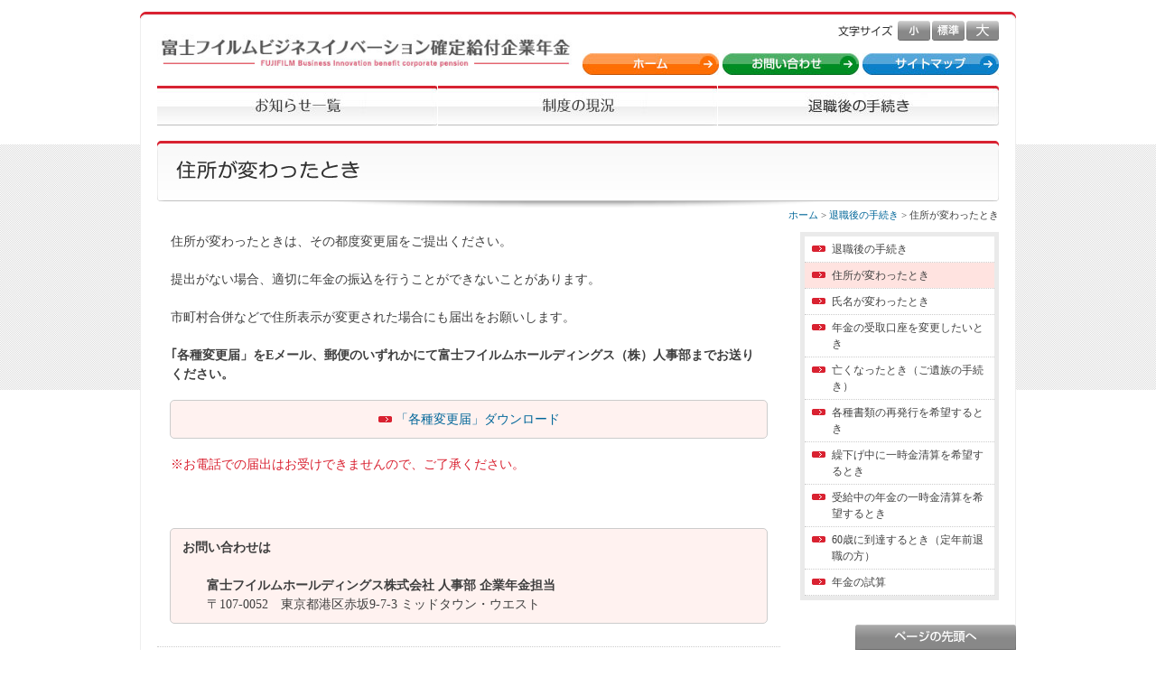

--- FILE ---
content_type: text/html
request_url: http://fxg-nenkin.or.jp/procedure/address_correction.html
body_size: 4701
content:
<!DOCTYPE html PUBLIC "-//W3C//DTD XHTML 1.0 Transitional//EN" "http://www.w3.org/TR/xhtml1/DTD/xhtml1-transitional.dtd">
<html xmlns="http://www.w3.org/1999/xhtml">
<head>
<meta http-equiv="Content-Type" content="text/html; charset=UTF-8" />
<title>富士フイルムビジネスイノベーション確定給付企業年金 | 退職後の手続き | 住所が変わったとき</title>
<link href="../common/css/common.css" rel="stylesheet" type="text/css" />
<link href="../common/css/procedure.css" rel="stylesheet" type="text/css" />
<link rel="shortcut icon" href="../favicon.ico" />
<link rel="icon" type="image/gif" href="../animated_favicon1.gif" />
<script src="//code.jquery.com/jquery-2.2.4.min.js"></script>
<script type="text/javascript" src="../common/js/jquery.page-scroller.js" charset="utf-8"></script>
<script type="text/javascript" src="../common/js/jquery.textresizer.js"></script> 
<script type="text/javascript" src="../common/js/jquery.cookie.js"></script>
<script>
$(function(){
	$("ul.txtSize a").textresizer({
	     target: "body,td,div,li",
	     sizes:  [ "12px", "14px", "16px" ]
	});
});
</script>
<script>
		 //共通パーツ読み込み
		 $(function() {
		$("#header").load("/head.html");
		$("#footer").load("/foot.html");
		 });
</script>
</head>
<body>
<a id="top"></a>
<!--▼wrapper▼-->
<div id="wrapperTop"></div>
<div id="wrapper">
<!--▼headerArea▼-->
<div id="header"></div><!--▲headerArea▲-->
<div id="wrapperInner">
<div><img src="img/address_correction/title.jpg" alt="住所が変わったとき" /></div>
<div id="pankuzuArea"><a href="../index.html">ホーム</a> &gt; <a href="index.html">退職後の手続き</a> &gt; 住所が変わったとき</div>
<!--▼leftArea▼-->
<div id="leftArea">
<p class="indent">住所が変わったときは、その都度変更届をご提出ください。<br />
<br />
提出がない場合、適切に年金の振込を行うことができないことがあります。<br />
<br />
市町村合併などで住所表示が変更された場合にも届出をお願いします。<br />
<br />
<strong>｢各種変更届」をEメール、郵便のいずれかにて富士フイルムホールディングス（株）人事部までお送りください。 </strong></p>
 <div id="emphasisArea"><a href="pdf/change_information2025.pdf" target="_blank" class="linksMark">「各種変更届」ダウンロード</a></div>
<p class="red">※お電話での届出はお受けできませんので、ご了承ください。</p>
<br />
<br />
<div id="emphasisAreaL"><span class="contactLinksMark01"><strong>お問い合わせは</strong></span><br />
<br />
<span class="contactIndent"><strong>富士フイルムホールディングス株式会社 人事部 企業年金担当</strong></span><br />
<span class="contactIndent">〒107-0052　東京都港区赤坂9-7-3 ミッドタウン・ウエスト</span></div>
<div id="pdfArea"><a href="http://www.adobe.com/go/JP-H-GET-READER" target="_blank"><img src="../common/img/get_adobe_reader.jpg" alt="Adobe Readerのダウンロード" /></a><br />
※PDFファイルを閲覧されるには、最新版の <a href="http://www.adobe.com/go/JP-H-GET-READER" target="_blank">Adobe&reg; Reader&reg;</a> が必要です。</div>

</div>
<!--▲leftArea▲-->
<!--▼rightArea▼-->
<div id="rightArea">
<!--▼naviArea▼-->
<div id="rightNaviArea">
<div id="rightNavi">
<ul>
<li class="rightNavigation"><a href="index.html">退職後の手続き</a></li>
<li class="rightNavigationOn"><a href="address_correction.html">住所が変わったとき</a></li>
<li class="rightNavigation"><a href="name_change.html">氏名が変わったとき</a></li>
<li class="rightNavigation"><a href="account_change.html">年金の受取口座を変更したいとき</a></li>
<li class="rightNavigation"><a href="it_died.html">亡くなったとき（ご遺族の手続き）</a></li>
<li class="rightNavigation"><a href="recurrence_line.html">各種書類の再発行を希望するとき</a></li>
<li class="rightNavigation"><a href="under_moving_down.html">繰下げ中に一時金清算を希望するとき</a></li>
<li class="rightNavigation"><a href="under_receipt.html">受給中の年金の一時金清算を希望するとき</a></li>
<li class="rightNavigation"><a href="60_years_old.html">60歳に到達するとき（定年前退職の方）</a></li>
<li class="rightNavigation"><a href="simulation.html">年金の試算</a></li>
</ul>
</div>
</div>
<!--▲naviArea▲-->
</div>
<!--▲rightArea▲-->
</div>
</div>
<div id="wrapperBottom"></div>
<!--▲wrapper▲-->
<!--▼footerArea▼-->
    <div id="footer"></div><!--▲footerArea▲-->
</body>
</html>


--- FILE ---
content_type: text/html
request_url: http://fxg-nenkin.or.jp/head.html
body_size: 2742
content:
<script>
$(function(){
	$("ul.txtSize a").textresizer({
	     target: "body,td,div,li",
	     sizes:  [ "12px", "14px", "16px" ]
	});
});
</script>
            <h1 id="logo"><a href="/index.html"><img src="/common/img/logo2020.jpg" alt="富士フイルムビジネスイノベーション確定給付企業年金" / style="width: 460px;height:auto;"></a></h1>
            <!--▼navigation▼-->
            <div id="mainNavigationArea">
                <div id="mainNavigation">
                    <ul>
                        <li id="mainNavigation01"><a href="/"><span>ホーム</span></a></li>
                        <li id="mainNavigation02"><a href="/contact.html"><span>お問い合わせ</span></a></li>
                        <li id="mainNavigation03"><a href="/site_map.html"><span>サイトマップ</span></a></li>
                    </ul>
                </div>
            </div>
            <!--▲navigation▲-->
            <!--▼navigation▼-->
            <div id="navigationArea">
                <div id="navigation">
                    <ul>
                        <li id="navigation01"><a href="/information.html"><span>お知らせ一覧</span></a></li>
                        <li id="navigation02"><a href="/fund_outline/attestation/statement_of_account.html"><span>制度の現況</span></a></li>
                        <li id="navigation03"><a href="/procedure/index.html"><span>退職後の手続き</span></a></li>
                    </ul>
                </div>
            </div>
            <!--▲navigation▲-->
            <!--▼navigation▼-->
    <!--          <div id="subNavigation">
              <ul>

                    <li id="subNavigation01"><a href="/index.html"><span>ホーム</span></a></li>
                    <li id="subNavigation02"><a href="/privacy_policy.html"><span>個人情報の取扱について</span></a></li> 

                     <li id="subNavigation03"><a href="/links.html"><span>リンク集</span></a></li>
                    <li id="subNavigation04"><a href="/contact.html"><span>お問い合わせ</span></a></li>
                     <li id="subNavigation05"><a href="/site_map.html"><span>サイトマップ</span></a></li>
                </ul>
            </div>-->
            <!--▲navigation▲-->
            <div id="txtFont"></div>
            <div id="txtSizeArea">
                <ul class="txtSize">
                    <li id="txtSizeArea01"><a href="javascript:void(0)"><span>小</span></a></li>
                    <li id="txtSizeArea02"><a href="javascript:void(0)"><span>標準</span></a></li>
                    <li id="txtSizeArea03"><a href="javascript:void(0)"><span>大</span></a></li>
                </ul>
            </div>


--- FILE ---
content_type: text/html
request_url: http://fxg-nenkin.or.jp/foot.html
body_size: 1520
content:
                 <script>
      $(function(){
        // #で始まるリンクをクリックしたら実行されます
        $('a[href^="#"]').click(function() {
          // スクロールの速度
          var speed = 400; // ミリ秒で記述
          var href= $(this).attr("href");
          var target = $(href == "#" || href == "" ? 'html' : href);
          var position = target.offset().top;
          $('body,html').animate({scrollTop:position}, speed, 'swing');
          return false;
        });
      });
    </script>   <div id="footerLinks">| <a href="/index.html">ホーム</a> | <a href="/information.html">お知らせ一覧</a> | <a href="/fund_outline/attestation/statement_of_account.html">制度の現況</a> | <br />| <a href="/procedure/index.html">退職後の手続き</a><!--  | <a href="/defined_contribution_pension_plan/index.html">確定拠出年金制度</a> --><!--  | <a href="/links.html">リンク集</a> -->  | <a href="/contact.html">お問い合わせ</a> | <a href="/site_map.html">サイトマップ</a> |</div>
        <strong>富士フイルムビジネスイノベーション株式会社 人事部<br />
</strong><!-- 〒107-0052　東京都港区赤坂9-7-3 ミッドタウン・ウエスト<br /> Tel. 03-6271-5135 -->
        <span class="copyright">&copy;  FUJIFILM Business Innovation Corp. All Rights Reserved.</span>
        <div id="pageTop">
            <a href="#top"><img src="/common/img/page_top.png" alt="ページの先頭へ" /></a>
        </div>


--- FILE ---
content_type: text/css
request_url: http://fxg-nenkin.or.jp/common/css/common.css
body_size: 12409
content:
@charset "UTF-8";

/* CSS Document */

/* --------------
MODULE IMPORT
-------------- */

@import "navigation.css";

/* ----------------------------------------------------------------------------------
common
---------------------------------------------------------------------------------- */

* {
  margin: 0px;
  padding: 0px;
}

body {
	background: #fff url(../img/bg.gif) repeat-x left top;
	margin : 0;
	padding : 0;
	text-align : center;
}

a:link { color: #069; text-decoration: none; }
a:visited { color: #069; text-decoration: none; }
a:hover { color: #D92231; text-decoration: underline; }
a:active { color: #069; }

img { border: 0px; }

li { list-style-type: none; display: block;}

body,td,div,li	{
    font-family: メイリオ,Meiryo,'ヒラギノ角ゴ Pro W3','Hiragino Kaku Gothic Pro','ＭＳ Ｐゴシック',"Osaka";
	color: #3F3F3F;
    line-height : 150%;
	font-size: 14px;
}

p {
	padding: 18px 1.1em 18px 1.1em;
}

.indent {
	padding: 0px 1.1em 18px 1.1em;
}

/* ----------------------------------------------------------------------------------
header
---------------------------------------------------------------------------------- */

#header {
    position: relative;
 	width: 932px;
	height:  125px;
	margin: 0px auto;
    padding: 0px;
}

#header2 {
    position: relative;
 	width: 932px;
	height:  68px;
	margin: 0px auto;
    padding: 0px;
}

#logo {
    position: absolute;
    left: 0px;
    top: 17px;
    width: 168px;
    height: 54px;
}
#logo img{
/*     width: 98%; */
    height: 36px;
    width: auto;
}


/* ----------------------------------------------------------------------------------
contents
---------------------------------------------------------------------------------- */

#pankuzuArea {
	width: 932px;
	text-align: right;
	font-size: 11px !important;
	margin: 0px auto;
	margin-top: 3px;
	margin-bottom: 8px;
	padding: 0px;
	line-height: 100%;
}

#pankuzuAreaWide {
	width: 932px;
	text-align: right;
	font-size: 11px !important;
	margin: 0px auto;
	margin-top: 3px;
	margin-bottom: 8px;
	padding: 0px;
	line-height: 100%;
}

#titleArea {
    background: url(../img/title_bg.png) repeat-x left top;
	width: 100%;
	height: 90px;
	text-align: center;
	margin: 0px auto;
	padding: 0px;
}

#wrapperTop {
    background: url(../img/wrapper_bg_top.gif) no-repeat center;
	width: 970px;
	height: 8px;
	margin: 0px auto;
	margin-top: 13px;
	padding: 0px;
}

#wrapper {
	overflow: hidden;
	background-color: #fff;
 	width : 968px;
	text-align: left;
	margin: 0px auto;
    padding: 0px;
	border-left: 1px solid #eee;
	border-right: 1px solid #eee;
}

#wrapperInner {
 	width : 932px;
	text-align: left;
	margin: 0px auto;
    padding: 10px 0px;
}

#wrapperBottom {
    background: url(../img/wrapper_bg_bottom.gif) no-repeat center;
	width: 970px;
	height: 86px;
	margin: 0px auto;
	padding: 0px;
}

#konoyounaTitle {
	margin-top: 10px;
}

#konoyounaArea {
	position: relative;
	background-color: #FFEFE2;
	height: 152px;
	margin: 0px auto;
	border-left: 1px solid #DDD;
	border-right: 1px solid #DDD;
	border-bottom: 1px solid #DDD;	
}

#indexLeftArea {
    float: left;
    width: 645px;
	margin: 16px 0px 10px 0px;
	padding: 0px;
}

#leftArea {
	position: relative;
    float: left;
    width: 690px;
	margin: 5px 0px 20px 0px;
	padding: 0px;
}

#indexRightArea {
    float: right;
    width: 263px;
	margin: 12px 0px 10px 0px;
	padding: 0px;
}

#rightArea {
    float: right;
    width: 220px;
	margin: 5px 0px 20px 0px;
	padding: 0px;
}

#indexNews dl {
	margin: 0px;
	padding: 0px;
	text-align: left;
}

#indexNews dt {
	clear: left;
    float: left;
	font-weight: bold;
    padding: 7px 0em 7px 1em;
}

#indexNews dd {
	margin-left: 0;
    padding: 7px 0em 7px 11em;
	border-bottom: 1px dotted #ccc;
}

#detailBacknumberArea {
	font-size: 14px;
	text-align: right;
	margin: 0px auto;
	padding: 7px 5px;
}

.linksMark {
    background: url(../img/links_mark.png) no-repeat left;
    padding-left: 19px;
}

.memberLinksMark {
    background: url(../img/member_links_mark.png) no-repeat left;
    padding-left: 19px;
}

.resigneddirectionLinksMark {
    background: url(../img/resigned_direction_links_mark.png) no-repeat left;
    padding-left: 19px;
}

.recipientsLinksMark {
    background: url(../img/recipients_links_mark.png) no-repeat left;
    padding-left: 19px;
}

.banner {
	margin-bottom: 8px;
}

.banner2 {
	margin-bottom: 6px;
}

.imgR {
	float: right;
	margin: 0px 0px 0px 20px;
}

.imgL {
	float: left;
	margin: 0px 15px 20px 0px;
}

.imgCenter {
	width: 660px;
	margin: 0px auto;
	padding: 0px;
}

.smallTxt {
	font-size: 90%;
}

.smallTxtS {
	font-size: 85%;
}

.subTitle {
	clear: both;
	background: url(../img/sub_title_bg.jpg) no-repeat;
	width: 668px;
	height: 27px;
	font-size: 16px !important;
	font-weight: bold;
	margin: 0px auto;
	padding: 7px 0px 0px 22px;
}

.subTitleIndex {
	clear: both;
	background: url(../img/sub_title_bg_index.jpg) no-repeat;
	width: 668px;
	height: 27px;
	font-size: 16px !important;
	font-weight: bold;
	margin: 0px auto;
	padding: 7px 0px 0px 22px;
}

.subTitleWide {
	clear: both;
	background: url(../img/sub_title_wide_bg.jpg) no-repeat;
	width: 932px;
	height: 27px;
	font-size: 16px !important;
	font-weight: bold;
	margin: 0px auto;
	padding: 7px 0px 0px 22px;
}

.red {
	color: #D92231;
}

.redS {
	color: #D92231;
	font-size: 80%;
}

.lock {
    background: url(../img/lock.png) no-repeat right;
	padding-right: 20px;
}

.commonIndentArea {
	width: 630px;
	margin: 18px auto;
	padding: 0px;
}

#pdfArea {
    font-size: 11px;
	margin-top: 25px;
    padding-top: 15px;
    border-top: 1px dotted #ccc;
}

.headMach dl {
	margin: 0px;
	padding: 0px;
	text-align: left;
}

.headMach dt {
	clear: left;
    float: left;
	font-size: 100%;
	font-weight: bold;
    padding: 0px;
}

.headMach dd {
	font-size: 100%;
	margin-left: 0;
    padding: 0px 0px 0px 1em;
}

.headMach2 dl {
	margin: 0px;
	padding: 0px;
	text-align: left;
}

.headMach2 dt {
	clear: left;
    float: left;
	font-size: 100%;
	font-weight: bold;
    padding: 0px 0px 0px 1.1em;
}

.headMach2 dd {
	font-size: 100%;
	margin-left: 0;
    padding: 0px 0px 0px 2.5em;
}


.headMachS dl {
	margin: 0px;
	padding: 0px;
	text-align: left;
}

.headMachS dt {
	clear: left;
    float: left;
	font-size: 90%;
	font-weight: bold;
    padding: 0px;
}

.headMachS dd {
	font-size: 90%;
	margin-left: 0;
    padding: 0px 0px 0px 1em;
}

.headMachSs dl {
	margin: 0px;
	padding: 0px;
	text-align: left;
}

.headMachSs dt {
	clear: left;
    float: left;
	font-size: 85%;
	font-weight: bold;
    padding: 0px;
}

.headMachSs dd {
	font-size: 85%;
	margin-left: 0;
    padding: 0px 0px 0px 1em;
}

.blue {
	 color: #39C;
}

/* ----------------------------------------------------------------------------------
information
---------------------------------------------------------------------------------- */

#information dl {
	margin: 0px;
	padding: 0px;
	text-align: left;
}

#information dt {
	clear: left;
    float: left;
	font-weight: bold;
    padding: 7px 0em 7px 1em;
}

#information dd {
	margin-left: 0;
    padding: 7px 0em 7px 13em;
	border-bottom: 1px dotted #ccc;
}

/* ----------------------------------------------------------------------------------
business_establishment
---------------------------------------------------------------------------------- */

.businessET table {
	border: 0px;
    border-collapse: collapse;
    border-spacing: 0px;
	width: 100%;
    margin: 0px auto;
    padding: 0px;
}

.businessET td {
	text-align: center;
    padding: 3px 7px;
	border: 1px solid #ccc;
}

.businessET2 table {
	border: 0px;
    border-collapse: collapse;
    border-spacing: 0px;
	width: 660px;
    margin: 0px auto;
    padding: 0px;
}

.businessET2 td {
	text-align: center;
    padding: 3px 7px;
	border: 1px solid #ccc;
}

.businessETc {
	background-color: #FFF2F0;
}

.businessETL {
	text-align: left !important;
}

.businessETout01 {
	width: 155px;
	background-color: #cee6ce;
}

.businessETout02 {
	width: 155px;
	background-color: #ceeaf5;
}

.businessETout03 {
	background-color: #f7f5b6;
}

.businessETout04 {
	background-color: #f7f5b6;
	text-align: left !important;
}

.businessETsys01 {
	width: 234px;
	background-color: #cee6ce;
}

.businessETsys02 {
	width: 234px;
	background-color: #ceeaf5;
}

.businessETsys03 {
	background-color: #cee6ce;
	text-align: left !important;
}

.businessETsys04 {
	background-color: #ceeaf5;
	text-align: left !important;
}

#businessHeadMach dl {
	margin: 0px;
	padding: 0px;
	text-align: left;
}

#businessHeadMach dt {
	clear: left;
    float: left;
	font-size: 100%;
    padding: 0px 0px 0px 1.1em;
}

#businessHeadMach dd {
	font-size: 100%;
	margin-left: 0;
    padding: 0px 1.1em 0px 9.5em;
}

#businessHeadMach2 dl {
	margin: 0px;
	padding: 0px;
	text-align: left;
}

#businessHeadMach2 dt {
	clear: left;
    float: left;
	font-size: 100%;
    padding: 0px 0px 0px 1.1em;
}

#businessHeadMach2 dd {
	font-size: 100%;
	margin-left: 0;
    padding: 0px 1.1em 0px 2.3em;
}

.businessETfK table {
	border: 0px;
    border-collapse: collapse;
    border-spacing: 0px;
	width: 100%;
    margin: 0px auto;
    padding: 0px;
}

.businessETfK td {
	text-align: center;
	font-size: 11px !important;
    padding: 3px 3px;
	border: 1px solid #ccc;
}

.businessETfKtxtR {
	text-align: left !important;
	font-size: 10px !important;
	text-align: justify !important;
	text-justify: distribute !important;
}

.businessETfKtxtR2 {
	width: 100px;
	text-align: left !important;
	font-size: 10px !important;
	text-align: justify !important;
	text-justify: distribute !important;
}

.businessETfKtop {
	background-color: #DCFFED;	
}

.businessETfKtop01 {
	background-color: #DCFFED;
	width: 30px;	
}

.businessETfKtop02 {
	background-color: #DCFFED;
	width: 70px;	
}

.businessETfKtop03 {
	background-color: #DCFFED;
	width: 90px;	
}

.businessETfKtop04 {
	background-color: #DCFFED;
	width: 80px;	
}

.businessETfKtop05 {
	background-color: #DCFFED;
	width: 56px;	
}

.businessETfKtop06 {
	width: 70px;	
}

.businessETfKtop07 {
	background-color: #DCFFED;
	width: 70px  !important;	
}

.businessETfKl01 {
	background-color: #C00;
	color: #fff;
}

.businessETfKl02 {
	background-color: #FFF4C6;
}

.businessETfKl03 {
	background-color: #BFE3F7;
}

/* ----------------------------------------------------------------------------------
privacyPolicy
---------------------------------------------------------------------------------- */

#privacyPolicy table {
	border: 0px;
    border-collapse: collapse;
    border-spacing: 0px;
	width: 100%;
    margin: 0px auto;
    padding: 0px;
}

#privacyPolicy td {
    padding: 5px;
	border: 1px solid #ccc;
}

.privacyPolicyL {
	background:#EFEFEF;
	width: 230px;
	vertical-align: top;
}

.privacyPolicyHm dl {
	margin: 0px;
	padding: 0px;
	text-align: left;
}

.privacyPolicyHm dt {
	clear: left;
    float: left;
    padding: 0px;
}

.privacyPolicyHm dd {
	margin-left: 0;
    padding: 0px 0px 0px 1.1em;
}

/* ----------------------------------------------------------------------------------
sitemap
---------------------------------------------------------------------------------- */

#siteMap dl {
	margin: 0px;
	padding: 0px;
	text-align: left;
}

#siteMap dt {
	clear: left;
    float: left;
    padding: 10px 0em 10px 1em;
}

#siteMap dd {
	margin-left: 0;
    padding: 10px 0em 10px 21em;
	border-bottom: 1px dotted #ccc;
}

/* ----------------------------------------------------------------------------------
footer
---------------------------------------------------------------------------------- */

#footer {
	position: relative;
	width: 950px;
	height: 100px;
	font-size: 11px !important;
	text-align: left;
	margin: 0px auto;
    padding: 10px 0px 0px 0px;
}

#footerLinks {
	float: right;
	font-size: 11px !important;
    text-align: right;
}

.copyright {
	font-family: Verdana, Arial, Helvetica, sans-serif;
	font-size: 10px !important;
}

#pageTop {
	position: fixed;
	width: 960px !important;
	margin: 0px auto;
	padding: 0px;
	text-align: right;
	bottom: 0px;
}



table.tblborder {
	border: 0px;
    border-collapse: collapse;
    border-spacing: 0px;
	width: 662px;
    margin: 0px auto 1.6em;
    padding: 0px;
}

table.tblborder td,
table.tblborder th {
    padding: 3px 7px;
	border: 1px solid #ccc;
}

table.tblborder th {
	background-color: #FFF2F0;
	text-align: center;
}
p.tblborder {
	padding-bottom: .2em;
}

--- FILE ---
content_type: text/css
request_url: http://fxg-nenkin.or.jp/common/css/procedure.css
body_size: 2225
content:
@charset "UTF-8";

/* CSS Document */

/* --------------
MODULE IMPORT
-------------- */

@import "right_navigation.css";

/* ----------------------------------------------------------------------------------
common
---------------------------------------------------------------------------------- */

.subTitlePro {
	clear: both;
	background: url(../img/sub_title_bg2_pro.gif) repeat-x left top;
	width: 660px;
	font-weight: bold;
	margin: 0px auto;
	padding-top: 12px;
	padding-bottom: 7px;
	border-bottom: 1px dotted #ccc;
	line-height: 24px;
}

#emphasisArea {
	background-color: #FFF2F0;
	width: 660px;
	text-align: center;
	margin: 0px auto;
	padding: 10px 0px;
	border: 1px solid #ccc;
	border-radius: 5px;         /* CSS3 */
   -moz-border-radius: 5px;    /* Firefox */
   -webkit-border-radius: 5px; /* Safari,Chrome */
}

#emphasisAreaL {
	background-color: #FFF2F0;
	width: 634px;
	text-align: left;
	margin: 0px auto;
	padding: 10px 13px;
	border: 1px solid #ccc;
	border-radius: 5px;         /* CSS3 */
   -moz-border-radius: 5px;    /* Firefox */
   -webkit-border-radius: 5px; /* Safari,Chrome */
}

.contactLinksMark01 {
	padding: 3px 0px 3px 0px;
}

.contactLinksMark02 {
    background: url(../img/contact_icon02.png) no-repeat left;
    padding-left: 27px;
}

.contactLinksMark03 {
    background: url(../img/contact_icon03.png) no-repeat left;
    padding-left: 27px;
}

.contactIndent {
    padding-left: 27px;	
}

.step01 {
	background: url(../../procedure/img/60_years_old/step1.png) no-repeat left;
	background-position: 0px 3px;
    padding-left: 80px !important;
	padding: 3px 0px;
}

.step02 {
	background: url(../../procedure/img/60_years_old/step2.png) no-repeat left;
	background-position: 0px 3px;
    padding-left: 80px !important;
	padding: 3px 0px;
}

.step03 {
	background: url(../../procedure/img/60_years_old/step3.png) no-repeat left;
	background-position: 0px 3px;
    padding-left: 80px !important;
	padding: 3px 0px;
}

table {
	border: 0px;
    border-collapse: collapse;
    border-spacing: 0px;
	width: 662px;
    margin: 0px auto;
    padding: 0px;
}

td {
    padding: 3px 7px;
	border: 1px solid #ccc;
}

.presentConditionTc {
	background-color: #FFF2F0;
	text-align: center;
}

--- FILE ---
content_type: text/css
request_url: http://fxg-nenkin.or.jp/common/css/navigation.css
body_size: 10517
content:
@charset "UTF-8";

/* CSS Document *

/* ----------------------------------------------------------------------------------
navigation
---------------------------------------------------------------------------------- */

#navigation ul li {
    position: absolute;
    height: 44px;
 }

#navigation ul li a {
    display: block;
    outline-width: 0px; 
    font-size: 1px;
    line-height: 100%;
    height: 44px;
}

#navigation ul li a span { display: none; }
 
/*
#navigation01 {
    background: url(../navigation_img/001.jpg) no-repeat left top;
    top: 84px;
    left: 0px;
    width: 310px;
}
*/
#navigation01 {
    background: url(../navigation_img/001news.jpg) no-repeat left top;
    top: 74px;
    left: 0px;
    width: 310px;
}
 
#navigation01 a {
    width: 310px;
}

/*
#navigation01 a:hover {
    background: url(../navigation_img/001_f2.jpg) no-repeat left top;
}
*/
#navigation01 a:hover {
    background: url(../navigation_img/001news_f2.jpg) no-repeat left top;
}
 
/*
#navigation02 {
    background: url(../navigation_img/002.jpg) no-repeat left top;
	top: 84px;
    left: 311px;
    width: 309px;
}
*/
#navigation02 {
    background: url(../navigation_img/002seido.jpg) no-repeat left top;
	top: 74px;
    left: 311px;
    width: 309px;
}
  
 
#navigation02 a {
    width: 309px;
}

/*
#navigation02 a:hover {
    background: url(../navigation_img/002_f2.jpg) no-repeat left top;
}
*/
#navigation02 a:hover {
    background: url(../navigation_img/002seido_f2.jpg) no-repeat left top;
}

#navigation03 {
    background: url(../navigation_img/003.jpg) no-repeat left top;
	top: 74px;
    left: 621px;
    width: 311px;
}
 
#navigation03 a {
    width: 311px;
}

#navigation03 a:hover {
    background: url(../navigation_img/003_f2.jpg) no-repeat left top;
}

/* ----------------------------------------------------------------------------------
mainNavigation
---------------------------------------------------------------------------------- */
#mainNavigation ul{
	position: relative;
	bottom: 14px;
}
#mainNavigation ul li {
    position: absolute;
    height: 24px;
    width: 151px;
 }

#mainNavigation ul li a {
    display: block;
    outline-width: 0px; 
    font-size:1px;
    line-height: 100%;
    height: 24px;
}

#mainNavigation ul li a span { display: none; }
 
#mainNavigation01 {
    background: url(../main_navigation_img/001.jpg) no-repeat left top;
    top: 52px;
    right: 310px;
}
 

#mainNavigation01 a:hover {
    background: url(../main_navigation_img/001_f2.jpg) no-repeat left top;
}
 
#mainNavigation02 {
    background: url(../main_navigation_img/002.jpg) no-repeat left top;
	top: 52px;
    right: 155px;
}
 


#mainNavigation02 a:hover {
    background: url(../main_navigation_img/002_f2.jpg) no-repeat left top;
}

#mainNavigation03 {
    background: url(../main_navigation_img/003.jpg) no-repeat left top;
	top: 52px;
    right: 0px;
}
 


#mainNavigation03 a:hover {
    background: url(../main_navigation_img/003_f2.jpg) no-repeat left top;
}

/* ----------------------------------------------------------------------------------
navigationIndex
---------------------------------------------------------------------------------- */

#naviArea {
	position: relative;
	margin: 0px auto;
	padding: 0px;
	z-index: 1000;
}

ul#topnav {
	margin: 0;
	margin-bottom: 10px;
	adding: 0;
	float:left;
	width: 100%;
	list-style: none;
}
ul#topnav li {
	float: left;
	margin: 0px;
	padding: 0;
	position: relative; /*--ここ大事--*/
}
ul#topnav li a {
	float: left;
	text-indent: -9999px;
	height: 54px;
	margin-right: 0px;
}
ul#topnav li:hover a, ul#topnav li a:hover { background-position: left top; } 

ul#topnav a.navigationIndex01 {
	background: url(../../img/index/navigation_img/001.jpg) no-repeat;
	width: 307px;
	margin-right: 5px;
}

ul#topnav a:hover.navigationIndex01 {
	background: url(../../img/index/navigation_img/001_f2.jpg) no-repeat;
}

ul#topnav a.navigationIndex02 {
	background: url(../../img/index/navigation_img/002.jpg) no-repeat;
	width: 307px;
	margin-right: 6px;
}

ul#topnav a:hover.navigationIndex02 {
	background: url(../../img/index/navigation_img/002_f2.jpg) no-repeat;
}

ul#topnav a.navigationIndex03 {
	background: url(../../img/index/navigation_img/003.jpg) no-repeat;
	width: 307px;
}

ul#topnav a:hover.navigationIndex03 {
	background: url(../../img/index/navigation_img/003_f2.jpg) no-repeat;
}

ul#topnav li .sub {
	position: absolute; /*--ここ大事--*/
	bottom: 50px;
	left: 0px;
	background: #fff; 
	padding: 15px;
	float: left;
	display: none; /*--JSオフ時に表示されないようにします--*/
	text-align: left;
	border-left: 1px solid #ccc;
	border-right: 1px solid #ccc;
	border-top: 1px solid #ccc;
	font-size: 12px;
}

ul#topnav li .row { 
	clear: both;
	float: left;
	width: 100%;
	margin-bottom: 10px;
}

ul#topnav li .sub ul{
	list-style: none;
	margin: 0; padding: 0;
	width: 275px;
	float: left;
}

ul#topnav .sub ul li {
	width: 100%;
	color: #fff;
}

ul#topnav .sub ul li a {
	float: none;
	text-indent: 0; /*--text-indent戻します--*/
	height: auto; 
	background-position: 0px;
	display: block;
	color: #069;
	font-size: 12px;
}

ul#topnav .sub ul li a:hover {
	color: #D92231;
	background-position: 0px;
	text-decoration: underline;
}

/* ----------------------------------------------------------------------------------
subNavigation
---------------------------------------------------------------------------------- */

#subNavigation ul li {
    position: absolute;
    height: 13px;
 }

#subNavigation ul li a {
    display: block;
    outline-width: 0px; 
    font-size:1px;
    line-height: 100%;
    height: 13px;
}

#subNavigation ul li a span { display: none; }

#subNavigation01 {
    background: url(../sub_navigation_img/001.gif) no-repeat left top;
    top: 31px;
    right: 425px;
    width: 52px;
}
 
#subNavigation01 a {
    width: 53px;
}

#subNavigation01 a:hover {
    background: url(../sub_navigation_img/001_f2.gif) no-repeat left top;
}


#subNavigation02 {
    background: url(../sub_navigation_img/002.gif) no-repeat left top;
    top: 31px;
    right: 0;
    width: 149px;
}
 
#subNavigation02 a {
    width: 149px;
}

#subNavigation02 a:hover {
    background: url(../sub_navigation_img/002_f2.gif) no-repeat left top;
}

#subNavigation03 {
    background: url(../sub_navigation_img/003.gif) no-repeat left top;
    top: 31px;
    right: 94px;
    width: 66px;
}
 
#subNavigation03 a {
    width: 66px;
}

#subNavigation03 a:hover {
    background: url(../sub_navigation_img/003_f2.gif) no-repeat left top;
}

#subNavigation04 {
    background: url(../sub_navigation_img/004.gif) no-repeat left top;
    top: 31px;
    right: 94px;
    width: 91px;
}
 
#subNavigation04 a {
    width: 91px;
}

#subNavigation04 a:hover {
    background: url(../sub_navigation_img/004_f2.gif) no-repeat left top;
}

#subNavigation05 {
    background: url(../sub_navigation_img/005.gif) no-repeat left top;
    top: 31px;
    right: 0px;
    width: 88px;
}
 
#subNavigation05 a {
    width: 88px;
}

#subNavigation05 a:hover {
    background: url(../sub_navigation_img/005_f2.gif) no-repeat left top;
}

/* ----------------------------------------------------------------------------------
txtSizeArea
---------------------------------------------------------------------------------- */

#txtSizeArea ul li {
    position: absolute;
    height: 22px;
 }

#txtSizeArea ul li a {
    display: block;
    outline-width: 0px; 
    font-size:1px;
    line-height: 100%;
    height: 22px;
}

#txtSizeArea ul li a span { display: none; }
 
#txtSizeArea01 {
    background: url(../img/txt_button_small.jpg) no-repeat left top;
    top: 2px;
    right: 76px;
    width: 36px;
}
 
#txtSizeArea01 a {
    width: 36px;
}

#txtSizeArea02 {
    background: url(../img/txt_button_midium.jpg) no-repeat left top;
    top: 2px;
    right: 38px;
    width: 36px;
}
 
#txtSizeArea02 a {
    width: 36px;
}

#txtSizeArea03 {
    background: url(../img/txt_button_large.jpg) no-repeat left top;
    top: 2px;
    right: 0px;
    width: 36px;
}
 
#txtSizeArea03 a {
    width: 36px;
}

#txtFont {
	position: absolute;
    background: url(../img/txt_size.gif) no-repeat left top;
	width: 60px;
	height: 13px;
	top: 7px;
    right: 118px;
}

/* ----------------------------------------------------------------------------------
navigationKonoyouna
---------------------------------------------------------------------------------- */

#navigationKonoyouna ul li {
    position: absolute;
    height: 50px;
 }

#navigationKonoyouna ul li a {
    display: block;
    outline-width: 0px; 
    font-size: 1px;
    line-height: 100%;
    height: 50px;
}

#navigationKonoyouna ul li a span { display: none; }
 
#navigationKonoyouna01 {
    background: url(../../img/index/navi01.png) no-repeat left top;
    top: 20px;
    left: 20px;
    width: 290px;
}
 
#navigationKonoyouna01 a {
    width: 290px;
}

#navigationKonoyouna01 a:hover {
    background: url(../../img/index/navi01_f2.png) no-repeat left top;
}

#navigationKonoyouna02 {
    background: url(../../img/index/navi02.png) no-repeat left top;
    top: 20px;
    left: 320px;
    width: 290px;
}
 
#navigationKonoyouna02 a {
    width: 290px;
}

#navigationKonoyouna02 a:hover {
    background: url(../../img/index/navi02_f2.png) no-repeat left top;
}

#navigationKonoyouna03 {
    background: url(../../img/index/navi03.png) no-repeat left top;
    top: 20px;
    left: 620px;
    width: 290px;
}
 
#navigationKonoyouna03 a {
    width: 290px;
}

#navigationKonoyouna03 a:hover {
    background: url(../../img/index/navi03_f2.png) no-repeat left top;
}

#navigationKonoyouna04 {
    background: url(../../img/index/navi04.png) no-repeat left top;
    top: 81px;
    left: 20px;
    width: 290px;
}
 
#navigationKonoyouna04 a {
    width: 290px;
}

#navigationKonoyouna04 a:hover {
    background: url(../../img/index/navi04_f2.png) no-repeat left top;
}

#navigationKonoyouna05 {
    background: url(../../img/index/navi05.png) no-repeat left top;
    top: 81px;
    left: 320px;
    width: 290px;
}
 
#navigationKonoyouna05 a {
    width: 290px;
}

#navigationKonoyouna05 a:hover {
    background: url(../../img/index/navi05_f2.png) no-repeat left top;
}

#navigationKonoyouna06 {
    background: url(../../img/index/navi06.png) no-repeat left top;
    top: 81px;
    left: 620px;
    width: 290px;
}
 
#navigationKonoyouna06 a {
    width: 290px;
}

#navigationKonoyouna06 a:hover {
    background: url(../../img/index/navi06_f2.png) no-repeat left top;
}

--- FILE ---
content_type: text/css
request_url: http://fxg-nenkin.or.jp/common/css/right_navigation.css
body_size: 2833
content:
@charset "UTF-8";

/* CSS Document */

/* ----------------------------------------------------------------------------------
rightNavi
---------------------------------------------------------------------------------- */

#rightNaviArea {
	background-color: #EAEAEA;
	margin: 0px auto;
	padding: 5px;
}

#rightNavi {
    margin: 0px auto;
    padding: 0px;
}

li.rightNavigation {
    background: #fff;
	text-align: left;
	line-height: 150%;
	margin: 0px;
	padding: 0px;
	border-bottom: 1px dotted #ccc;
}

li.rightNavigation  a{
    background: #fff url(../img/links_mark.png) no-repeat;
	background-position: 8px 10px;
	display: block;
	font-size: 12px!important;
	line-height: 150%;
	text-decoration: none;
    padding: 5px 8px 5px 2.5em;
	color: #434343;
}

li.rightNavigation  a:hover{
    background: #FFE3E0 url(../img/links_mark.png) no-repeat;
	background-position: 8px 10px;
	line-height: 150%;
	color: #434343;
	text-decoration: none;
	padding: 5px 8px 5px 2.5em;
}

li.rightNavigationOn {
    background: #fff;
	text-align: left;
	line-height: 150%;
	margin: 0px;
	padding: 0px;
	border-bottom: 1px dotted #ccc;
}

li.rightNavigationOn  a{
    background: #FFE3E0 url(../img/links_mark.png) no-repeat;
	background-position: 8px 10px;
	display: block;
	font-size: 12px!important;
	line-height: 150%;
	color: #434343;
	text-decoration: none;
    padding: 5px 8px 5px 2.5em;
}

li.rightNavigationOn  a:hover{
    background: #FFE3E0 url(../img/links_mark.png) no-repeat;
	background-position: 8px 10px;
	line-height: 150%;
	color: #434343;
	text-decoration: none;
	padding: 5px 8px 5px 2.5em;
}

li.rightNavigationBottom {
    background: #fff;
	text-align: left;
	line-height: 150%;
	margin: 0px;
	padding: 0px;
}

li.rightNavigationBottom  a{
    background: #fff url(../img/links_mark.png) no-repeat;
	background-position: 8px 10px;
	display: block;
	font-size: 12px!important;
	line-height: 150%;
	text-decoration: none;
    padding: 5px 8px 5px 2.5em;
	color: #434343;
}

li.rightNavigationBottom  a:hover{
    background: #FFE3E0 url(../img/links_mark.png) no-repeat left;
	background-position: 8px 10px;
	line-height: 150%;
	color: #434343;
	text-decoration: none;
	padding: 5px 8px 5px 2.5em;
}

li.rightNavigationBottomOn {
    background: #fff;
	text-align: left;
	line-height: 150%;
	margin: 0px;
	padding: 0px;
}

li.rightNavigationBottomOn  a{
    background: #FFE3E0 url(../img/links_mark.png) no-repeat left;
	background-position: 8px 10px;
	display: block;
	color: #434343;
	font-size: 12px!important;
	line-height: 150%;
	text-decoration: none;
    padding: 5px 8px 5px 2.5em;
}

li.rightNavigationBottomOn  a:hover{
    background: #FFE3E0 url(../img/links_mark.png) no-repeat left;
	background-position: 8px 10px;
	line-height: 150%;
	color: #434343;
	text-decoration: none;
	padding: 5px 8px 5px 2.5em;
}